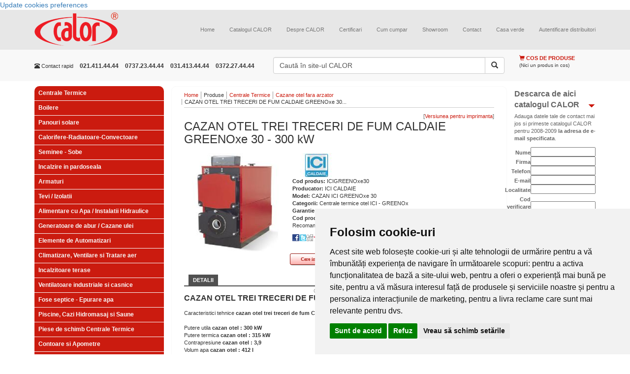

--- FILE ---
content_type: text/html; charset=UTF-8
request_url: https://www.calorserv.ro/produse/Centrale-Termice/Cazane-otel/cazan-otel-trei-treceri-de-fum-caldaie-greenoxe-30---300-kw-ICIGREENOxe30
body_size: 15201
content:
<!--Schimbat tipul documentului in HTML5-->
<!DOCTYPE html>
<html xmlns="http://www.w3.org/1999/xhtml" xml:lang="ro" lang="ro" >
<head>

<script>
window.dataLayer = window.dataLayer || [];
function gtag(){
	dataLayer.push(arguments);
}
gtag('consent', 'default', {
	'ad_storage': 'denied',
	'ad_user_data': 'denied',
	'ad_personalization': 'denied',
	'analytics_storage': 'denied'
});
</script>



<!-- Google tag (gtag.js) G-FTSGWB0ZFP GTM-5P4LDMJT  -->
<script async src="https://www.googletagmanager.com/gtag/js?id=GTM-5P4LDMJT"></script>
<script>
  window.dataLayer = window.dataLayer || [];
  function gtag(){dataLayer.push(arguments);}
  gtag('js', new Date());

  gtag('config', 'GTM-5P4LDMJT');
</script>
<!-- Google Tag Manager -->
<script>(function(w,d,s,l,i){w[l]=w[l]||[];w[l].push({'gtm.start':
new Date().getTime(),event:'gtm.js'});var f=d.getElementsByTagName(s)[0],
j=d.createElement(s),dl=l!='dataLayer'?'&l='+l:'';j.async=true;j.src=
'https://www.googletagmanager.com/gtm.js?id='+i+dl;f.parentNode.insertBefore(j,f);
})(window,document,'script','dataLayer','GTM-5P4LDMJT');</script>
<!-- End Google Tag Manager -->


<!-- Invoke your consent functions when a user interacts with your banner -->



    <meta charset="utf-8">
    <meta http-equiv="X-UA-Compatible" content="IE=edge">
    <meta name="viewport" content="width=device-width, initial-scale=1">

<!--Adaugat fisiere de stil si javascript, Boostrap si jQuery-->	

<title>CAZAN OTEL TREI TRECERI DE FUM CALDAIE GREENOxe 30 - 300 kW - CALOR</title>

<meta name="robots" content="index,follow" >
<meta name="description" content="Cazane otel trei treceri de fum CALDAIE GREENOxe sunt niste cazane cu trei treceri de fum. Cazan otel trei treceri de fum CALDAIE GREENOxe este un cazan cu rezultate excelente in ceea ce priveste randamentul si emisiile scazute de gaze nocive" >
<meta name="keywords" content="GREENOxe, cazan, cazan otel, trei treceri de fum, caldaie greenoxe, GREENOxe 30" >
<meta http-equiv="Content-Type" content="text/html; charset=UTF-8" >
<meta http-equiv="Content-Language" content="ro" >

<meta name="author" content="Net Style" />
<meta name="verify-v1" content="u5jQJ1s0j13BMgkASJwp5rDVf7+nuwZzy4RhM8lIxyQ=" />
<meta name="verify-v1" content="bZzWIKruEbGY+uqpCFHLXqdfI0W1YdsVPjnjixUVlE8=" />
<meta name="verify-v1" content="hLndAY+t/1g4HhPgAfko6D+QDNWTPP81QHaCo98Gtzw=" />
<meta name="google-site-verification" content="YIlzr_tv4CNDxE38Sk2UY7kmV17U9xZiRzFo3uIoTCU" />
<meta name="google-site-verification" content="DNFfkSqTxXnKs3zBDK_9kDtVEUjtZniFijrEqVhFv0c" />
<meta name="msvalidate.01" content="DC11778E3FEABD0C7AB9E5AEB5184295" />



<script type="text/plain" data-cookie-consent="strictly-necessary">
	var baseUrl = '';
</script>

<link href="https://www.calorserv.ro/produse/cazan-otel-trei-treceri-de-fum-caldaie-greenoxe-30-300-kw-ICIGREENOxe30" rel="canonical" >
<link href="/rss-ultimele-produse" rel="alternate" type="application/rss+xml" title="RSS: Calorserv.ro - Ultimele produse" >
<link href="/rss-faq" rel="alternate" type="application/rss+xml" title="RSS: Calorserv.ro - Intrebari si raspunsuri" >
<link href="/styles/lightbox.css" media="screen" rel="stylesheet" type="text/css" >
<link href="/styles/lightbox2.css" media="screen" rel="stylesheet" type="text/css" >
<link href="https://maxcdn.bootstrapcdn.com/bootstrap/3.3.5/css/bootstrap.min.css" media="screen" rel="stylesheet" type="text/css" >
<link href="/styles/screen.css" media="screen" rel="stylesheet" type="text/css" >
<link rel="shortcut icon" href="/favicon.ico" />
<!--[if lt IE 7.]>
	<link href="/styles/ie6fix.css" media="screen" rel="stylesheet" type="text/css" />
<![endif]-->



<script src="https://ajax.googleapis.com/ajax/libs/jquery/1.11.2/jquery.min.js"></script>
<script src="/scripts/swfobject/swfobject.js"></script>
<script src="/scripts/prototype/prototype.js"></script>
<script src="/scripts/scriptaculous/scriptaculous.js"></script>
<script src="/scripts/lightbox/lightbox.js"></script>
<script src="/scripts/lightbox2/lightbox2.js"></script>
<script src="/scripts/functions/functions2.js"></script>
<script src="https://maxcdn.bootstrapcdn.com/bootstrap/3.3.5/js/bootstrap.min.js"></script>
</head>
<body class="siteBody">

<!-- Cookie Consent by TermsFeed https://www.TermsFeed.com -->
<script type="text/javascript" src="https://www.termsfeed.com/public/cookie-consent/4.2.0/cookie-consent.js" charset="UTF-8"></script>
<script type="text/javascript" charset="UTF-8">
	document.addEventListener('DOMContentLoaded', function () {
	cookieconsent.run({"notice_banner_type":"simple",
		"consent_type":"express",
		"palette":"light",
		"language":"ro",
		"page_load_consent_levels":["strictly-necessary", "functionality"],
		"notice_banner_reject_button_hide":false,
		"preferences_center_close_button_hide":false,
		"page_refresh_confirmation_buttons":false,
		"callbacks": {
			"scripts_specific_loaded": (level) => {
				switch(level) {
					case 'targeting':
						gtag('consent', 'update', {
							'ad_storage': 'granted',
							'ad_user_data': 'granted',
							'ad_personalization': 'granted',
							'analytics_storage': 'granted'
						});
						break;
				}
			}
		},
		"callbacks_force": true
		});
	});
</script>

<noscript>Free cookie consent management tool by <a href="https://www.termsfeed.com/">TermsFeed</a></noscript>
<!-- End Cookie Consent by TermsFeed https://www.TermsFeed.com -->





<!-- Below is the link that users can use to open Preferences Center to change their preferences. Do not modify the ID parameter. Place it where appropriate, style it as needed. -->

<a href="#" id="open_preferences_center">Update cookies preferences</a>


<!-- Google Tag Manager (noscript) -->
<noscript><iframe src="https://www.googletagmanager.com/ns.html?id=GTM-5P4LDMJT"
height="0" width="0" style="display:none;visibility:hidden"></iframe></noscript>
<!-- End Google Tag Manager (noscript) -->

	<div class="mainContent">
        <!-- Start transformare meniului normal in meniu responsive http://getbootstrap.com/components/#navbar  -->
		<nav class="navbar navbar-default navbar-static-top">
        <div class="container">
          <div class="navbar-header">
            <button type="button" class="navbar-toggle collapsed" data-toggle="collapse" data-target="#navbar" aria-expanded="false" aria-controls="navbar">
              <span class="sr-only">Toggle navigation</span>
              <span class="icon-bar"></span>
              <span class="icon-bar"></span>
              <span class="icon-bar"></span>
            </button>
            <a class="navbar-brand" href="/" title="CALOR comercializeaza direct si in sistem de distributie echipamente pentru instalatii termice si sanitare: ventiloconvectoare, chillere, pompe, arzatoare, fose septice, aeroterme, centrale termice, aparate de aer conditionat" >
					<img class="mainLogo" src="/images/logo.png" alt="CALOR comercializeaza direct si in sistem de distributie echipamente pentru instalatii termice si sanitare: ventiloconvectoare, chillere, pompe, arzatoare, fose septice, aeroterme, centrale termice, aparate de aer conditionat" title="CALOR comercializeaza direct si in sistem de distributie echipamente pentru instalatii termice si sanitare: ventiloconvectoare, chillere, pompe, arzatoare, fose septice, aeroterme, centrale termice, aparate de aer conditionat" />
				</a>
          </div>
          <div id="navbar" class="navbar-collapse collapse">
            <div class="topMenu">
	<!-- Adaugate clasele nav* care permit meniului sa se adapteze dupa rezolutia ecranului -->
	<ul class="nav navbar-nav navbar-right topListMenu">
		
			<li class=" firstChild">
		<a  class="" href="/" title="Home">Home</a>
	</li>
	
			
			<li class="featured">
		<a  class="lbOn" href="/download-catalog" title="Catalogul CALOR">Catalogul CALOR</a>
	</li>
	
			
			<li class="">
		<a  class="" href="/despre-calor" title="Despre CALOR">Despre CALOR</a>
	</li>
	
			
			<li class="">
		<a  class="" href="/certificari" title="Certificari">Certificari</a>
	</li>
	
			
			<li class="">
		<a  class="" href="/cum-cumpar" title="Cum cumpar">Cum cumpar</a>
	</li>
	
			
			<li class="">
		<a  class="" href="/showroom" title="Showroom">Showroom</a>
	</li>
	
			
			<li class="featured">
		<a  class="" href="/contact1" title="Contact">Contact</a>
	</li>
	
			
			<li class="">
		<a  class="" href="/casa-verde-2010" title="Casa verde">Casa verde</a>
	</li>
	
			
			<li class="">
		<a  class="" href="https://www.calorserv.ro/di" title="Autentificare distribuitori">Autentificare distribuitori</a>
	</li>
	
	   </ul>
</div>

          </div><!--/.nav-collapse -->
        </div><!--/.container-fluid -->
      </nav><!-- end meniu -->
       <div class="topItems">
          <!-- Clasa .container pentru o structura de dimensiune fixa si responsive -->
          <div class="container topItems">
                    <div class="row">
                        <!-- Clase care determina dimensiunea si pozitia blocului de contact http://getbootstrap.com/css/#grid-options -->
                        <div class="col-lg-5 col-sm-12 col-xs-12 col-md-5">
                            <div class="quickContact">
        					<ul class="list-inline">
                              <li class="title hidden-xs hidden-sm"><span class="glyphicon glyphicon-phone-alt" aria-hidden="true"></span> Contact rapid</li>
                              <li class="phoneNumber"> 021.411.44.44</li>
                              <li class="phoneNumber">0737.23.44.44</li>
                              <li class="phoneNumber">031.413.44.44</li>
                              <li class="phoneNumber">0372.27.44.44</li>
                            </ul>
                            </div>
                        </div>
                        <!-- Clase care determina dimensiunea si pozitia blocului de cautare http://getbootstrap.com/css/#grid-options -->
                        <div class="col-lg-5 col-sm-12 col-xs-12 col-md-5">
                            <div class="searchForm">
        						<form class="" method="get" action="/cautare" onsubmit="if($('searchtop').value == 'Caută în site-ul CALOR'){ $('searchtop').focus(); return false;}">
        								                                    <div class="input-group">
        								<input class="textinput form-control" type="text" id="searchtop" name="q" value="Caută în site-ul CALOR" onfocus="if (this.value=='Caută în site-ul CALOR'){ this.value=''} else {this.select();}" onblur="if (this.value=='') this.value='Caută în site-ul CALOR';" />
                                      <span class="input-group-btn">
                                        <button type="submit" class="submit btn btn-default"><span class="glyphicon glyphicon-search" aria-hidden="true"></span></button>
                                      </span>
                                    </div>
        						</form>
        					</div>
                        
                        </div>
                        <!-- Clase care determina dimensiunea si pozitia cosului http://getbootstrap.com/css/#grid-options -->
                        <div class="col-lg-2 col-sm-12 col-xs-12 col-md-2">
                        	<div class="productCartPreview">

<p class="title">
	<!-- Inlocuit imaginea cu iconite Bootstrap http://getbootstrap.com/components/#glyphicons-glyphs -->
	<span class="glyphicon glyphicon-shopping-cart" aria-hidden="true"></span>
	Cos de produse
</p>
	<p class="status">(Nici un produs in cos)</p>
</div>                        </div>
                </div>
            </div>
           </div>

<!-- social media plugin--!>
<div id="fb-root"></div>
<script type="text/plain" data-cookie-consent="targeting">(function(d, s, id) {
  var js, fjs = d.getElementsByTagName(s)[0];
  if (d.getElementById(id)) return;
  js = d.createElement(s); js.id = id;
  js.src = "//connect.facebook.net/en_US/sdk.js#xfbml=1&version=v2.4";
  fjs.parentNode.insertBefore(js, fjs);
}(document, 'script', 'facebook-jssdk'));</script>
<!-- Clase care determina dimensiunea si pozitia blocului de informatii http://getbootstrap.com/css/#grid-options -->
<div class="container" id="mainContent">
	<!-- toggleable off-canvas navigation. Aceste clase permit meniului de produse sa fie afisat/ascuns. Pe homepage pagina meniul este afisat  -->
	<div class="row row-offcanvas row-offcanvas-left">
	   <!-- Clase care determina dimensiunea si pozitia blocului din stanga http://getbootstrap.com/css/#grid-options -->
       <div class="col-xs-12 col-sm-3 col-md-3" id="sidebar">
		<div class="leftPart">
			
			
			<div class="productcategoriesMenu">
<ul class="menu">
	<li class="menuItem  "><h3 class="h_1"><a href="/produse/Centrale-Termice" title="Centrale Termice">Centrale Termice</a></h3></li><li class="menuItem  "><h3 class="h_1"><a href="/produse/boilere" title="Boilere">Boilere</a></h3></li><li class="menuItem  "><h3 class="h_1"><a href="/produse/Panouri-solare" title="Panouri solare">Panouri solare</a></h3></li><li class="menuItem  "><h3 class="h_1"><a href="/produse/Corpuri-de-Incalzire" title="Calorifere-Radiatoare-Convectoare">Calorifere-Radiatoare-Convectoare</a></h3></li><li class="menuItem  "><h3 class="h_1"><a href="/produse/seminee-sobe" title="Seminee - Sobe">Seminee - Sobe</a></h3></li><li class="menuItem  "><h3 class="h_1"><a href="/produse/incalzire-in-pardoseala" title="Incalzire in pardoseala">Incalzire in pardoseala</a></h3></li><li class="menuItem  "><h3 class="h_1"><a href="/produse/Armaturi" title="Armaturi">Armaturi</a></h3></li><li class="menuItem  "><h3 class="h_1"><a href="/produse/Tevi-Izolatii" title="Tevi / Izolatii">Tevi / Izolatii</a></h3></li><li class="menuItem  "><h3 class="h_1"><a href="/produse/Alimentare-cu-apa-instalatii-hidraulice" title="Alimentare cu Apa / Instalatii Hidraulice">Alimentare cu Apa / Instalatii Hidraulice</a></h3></li><li class="menuItem  "><h3 class="h_1"><a href="/produse/Instalatii-Termice-Industriale" title="Generatoare de abur / Cazane ulei">Generatoare de abur / Cazane ulei</a></h3></li><li class="menuItem  "><h3 class="h_1"><a href="/produse/Elemente-de-Automatizari" title="Elemente de Automatizari">Elemente de Automatizari</a></h3></li><li class="menuItem  "><h3 class="h_1"><a href="/produse/Climatizare-ventilare-si-tratare-aer" title="Climatizare, Ventilare si Tratare aer">Climatizare, Ventilare si Tratare aer</a></h3></li><li class="menuItem  "><h3 class="h_1"><a href="/produse/incalzitoare-terase" title="Incalzitoare terase">Incalzitoare terase</a></h3></li><li class="menuItem  "><h3 class="h_1"><a href="/produse/ventilatoare-industriale" title="Ventilatoare industriale si casnice">Ventilatoare industriale si casnice</a></h3></li><li class="menuItem  "><h3 class="h_1"><a href="/produse/Vase-septice" title="Fose septice - Epurare apa">Fose septice - Epurare apa</a></h3></li><li class="menuItem  "><h3 class="h_1"><a href="/produse/piscine-cazi-hidromasaj-si-saune" title="Piscine, Cazi Hidromasaj si Saune">Piscine, Cazi Hidromasaj si Saune</a></h3></li><li class="menuItem  "><h3 class="h_1"><a href="/produse/Piese-de-schimb-Centrale-Termice" title="Piese de schimb Centrale Termice">Piese de schimb Centrale Termice</a></h3></li><li class="menuItem  "><h3 class="h_1"><a href="/produse/Contoare" title="Contoare si Apometre">Contoare si Apometre</a></h3></li><li class="menuItem  "><h3 class="h_1"><a href="/produse/casa-si-gradina" title="Casa si gradina">Casa si gradina</a></h3></li></ul>
</div>				
						
			<br />

<br />

<div class="offersMenuSpecial">

	<ul class="menu">
		<li class="menuItem openItem"><p><strong>Oferte speciale</strong></p>
			<ul class="subMenu">
								<li class="subMenuItem">
					<p>
						<a href="https://www.calorserv.ro/produse/Climatizare-ventilare-si-tratare-aer/Perdele-de-aer"  title="Perdele de aer cald - preturi">
							Perdele de aer cald - preturi						</a>
					</p>
					
				</li>
								<li class="subMenuItem">
					<p>
						<a href="https://www.calorserv.ro/produse/Centrale-Termice/centrale-termice-murale/centrale-termice-cu-tiraj-fortat"  title="Oferta centrale termice">
							Oferta centrale termice						</a>
					</p>
					
				</li>
								<li class="subMenuItem">
					<p>
						<a href="https://www.calorserv.ro/produse/Elemente-de-Automatizari/Detector-Gaze"  title="Detector gaz">
							Detector gaz						</a>
					</p>
					
				</li>
								<li class="subMenuItem">
					<p>
						<a href="https://www.calorserv.ro/produse/Corpuri-de-Incalzire/Radiatoare-din-Aluminiu"  title="Radiatoare aluminiu - oferte RPOMO">
							Radiatoare aluminiu - oferte RPOMO						</a>
					</p>
					
				</li>
								<li class="subMenuItem">
					<p>
						<a href="https://www.calorserv.ro/produse/Climatizare-ventilare-si-tratare-aer/Ventiloconvectoare"  title="Ventilo convectoare - Preturi promotionale">
							Ventilo convectoare - Preturi promotionale						</a>
					</p>
					
				</li>
								<li class="subMenuItem">
					<p>
						<a href="https://www.calorserv.ro/produse/Armaturi/Filtre-de-apa/filtre-magnetice-anticalcar"  title="Oferta filtre magnetice">
							Oferta filtre magnetice						</a>
					</p>
					
				</li>
								<li class="subMenuItem">
					<p>
						<a href="https://www.calorserv.ro/produse/incalzire-in-pardoseala"  title="Incalzire in pardoseala">
							Incalzire in pardoseala						</a>
					</p>
					
				</li>
								<li class="subMenuItem">
					<p>
						<a href="/oferte-speciale/Super-Promotie-Ariston"  title="Super Promotie Ariston">
							Super Promotie Ariston						</a>
					</p>
					
				</li>
							</ul>
			<div class="terminator"></div>
		</li>					
	</ul>
	<div class="terminator"></div>
	
</div>
<div class="terminator"></div><br />
<br />
			
			<div class="offersMenu">
	
	<ul class="menu">
		<li class="menuItem openItem"><p>Cele mai populare produse</p>
			<ul class="subMenu">
								<li class="subMenuItem">
					<h6>
						<a href="https://www.calorserv.ro/produse/Vase-septice/Fose-ecologice/Fose-septice-CROMA"  title="Fose septice ecologice">
							Fose septice ecologice						</a>
					</h6>
					
				</li>
								<li class="subMenuItem">
					<h6>
						<a href="https://www.calorserv.ro/produse/Centrale-Termice/Centrale-termice-pe-lemn/centrale-termice-pe-lemn-fonta-viadrus"  title="Centrale termice pe lemne">
							Centrale termice pe lemne						</a>
					</h6>
					
				</li>
								<li class="subMenuItem">
					<h6>
						<a href="https://www.calorserv.ro/produse/Centrale-Termice/Centrala-pe-lemne/Cazane-gazeificare"  title="Centrale pe lemne cu gazeificare">
							Centrale pe lemne cu gazeificare						</a>
					</h6>
					
				</li>
								<li class="subMenuItem">
					<h6>
						<a href="https://www.calorserv.ro/produse/boilere"  title="Boilere - Boilere lemne - Boilere gaz...">
							Boilere - Boilere lemne - Boilere gaz...						</a>
					</h6>
					
				</li>
								<li class="subMenuItem">
					<h6>
						<a href="https://www.calorserv.ro/produse/Climatizare--Ventilare-si-Tratare-aer/Chillere-CLINT/Chillere-CHA-K---AQUAPLUS"  title="Chiller apa">
							Chiller apa						</a>
					</h6>
					
				</li>
								<li class="subMenuItem">
					<h6>
						<a href="https://www.calorserv.ro/produse/Piscine-Cazi-Hidromasaj-si-Saune"  title="Piscine">
							Piscine						</a>
					</h6>
					
				</li>
								<li class="subMenuItem">
					<h6>
						<a href="https://www.calorserv.ro/produse/Panouri-solare"  title="Panouri solare">
							Panouri solare						</a>
					</h6>
					
				</li>
								<li class="subMenuItem">
					<h6>
						<a href="https://www.calorserv.ro/produse/Centrale-Termice/Cosuri-de-fum"  title="Cosuri de fum">
							Cosuri de fum						</a>
					</h6>
					
				</li>
							</ul>
		</li>					
	</ul>
</div>

<div class="terminator"></div>
		</div>		
	   </div>
	   <!-- Clase care determina dimensiunea si pozitia blocului din mijloc http://getbootstrap.com/css/#grid-options -->
	   <div class="col-xs-12 col-sm-9 col-md-7" id="middlePart">
		  <div class="middlePart">
		      <!-- Adaugare buton care afiseaza/ascunde meniul de produse. Acest buton este vizibil doar pe ecranele mici http://getbootstrap.com/css/#responsive-utilities -->
		      <p class="visible-xs">
                <button type="button" class="btn btn-danger btn-lg btn-block cat-prod" data-toggle="offcanvas">
                 <span class="glyphicon glyphicon-list-alt" aria-hidden="true"></span>
                Categorii produse</button>
              </p>
              <div class="terminator"></div>
			<div class="breadcrumbs">
	<ul>
						<li class="firstChild" >
				
									<a href="/">Home</a>
									</li>
							<li  >
				
					
			   			Produse	
										
								</li>
							<li  >
				
									<a href="/produse/Centrale-Termice">Centrale Termice</a>
									</li>
							<li  >
				
									<a href="/produse/Centrale-Termice/Cazane-otel">Cazane otel fara arzator</a>
									</li>
							<li  >
				
						
						<h1>CAZAN OTEL TREI TRECERI DE FUM CALDAIE GREENOxe 30...</h1>	
										
								</li>
				</ul>
	<div class="terminator"></div>
</div>

						<script type="text/javascript">
// pe mobil ascunde meniul de produse
var d = document.getElementById("sidebar");
d.className = d.className + " sidebar-offcanvas";
</script>

<div class="pageContent">


	<p class="more" style="float:right;">[<input type="button" onclick="window.open('?print','printwindow','location=0,status=0,scrollbars=1,width=700,height=700');" value="Versiunea pentru imprimanta" />]</p>	

<div class="terminator"></div>
	
<h1 class="title">CAZAN OTEL TREI TRECERI DE FUM CALDAIE GREENOxe 30 - 300 kW</h1>

<div class="row">
<div class="col-xs-12 col-md-4">
	<div class="productImage text-center">
		<a href="/images/products/imported/ICIGREENOxe30.jpg/ICIGREENOxe30.jpg" rel="lightbox"  title="CAZAN OTEL TREI TRECERI DE FUM CALDAIE GREENOxe 30 - 300 kW - ICIGREENOxe30" ><img src="/resizer/ffffff/w200h200/images/products/imported/ICIGREENOxe30.jpg/ICIGREENOxe30.jpg"  alt="CAZAN OTEL TREI TRECERI DE FUM CALDAIE GREENOxe 30 - 300 kW - ICIGREENOxe30"  title="CAZAN OTEL TREI TRECERI DE FUM CALDAIE GREENOxe 30 - 300 kW - ICIGREENOxe30"  /></a>
			
	</div>
<!-- attachedimage /images/products/imported/ICIGREENOxe30.jpg/ICIGREENOxe30.jpg -->
</div>

<div class="col-xs-12 col-md-8">		
<div class="productDetails">	 
	<img src="/resizer/ffffff/w100h50/images/brands/icicaldaie.jpg/icicaldaie.jpg" alt="ICI CALDAIE"  title="ICI CALDAIE" />
<br />


<strong>Cod produs: </strong>ICIGREENOxe30<br />
<strong>Producator: </strong>ICI CALDAIE<br />
</div>
	<strong>Model: </strong>CAZAN ICI GREENOxe 30<br />
		<strong>Categorii: </strong>Centrale termice otel ICI - GREENOx<br />
		<strong>Garantie: </strong>12 Luni<br />
		<strong>Cod producator: </strong>83090250<br />
	


	
	
	<p>Recomanda prin:</p>
	<a href="javascript:;" onclick="window.open('http://www.facebook.com/sharer.php?u='+document.location.href,'Window1','menubar=no,width=630,height=360,toolbar=no');" class="facebook"></a>
	<a href="javascript:;" onclick="window.open('http://twitthis.com/twit?url='+document.location.href,'Window1','menubar=no,width=630,height=360,toolbar=no');" class="twiter"></a>
	<a href="javascript:;" onclick="window.open('http://www.digg.com/submit?phase=2&url='+document.location.href,'Window1','menubar=no,width=630,height=360,toolbar=no');" class="digg"></a>
	<a href="ymsgr:sendim?+&m=www.calorserv.ro/produse/Centrale-Termice/Cazane-otel/cazan-otel-trei-treceri-de-fum-caldaie-greenoxe-30---300-kw-ICIGREENOxe30" class="yahoo"></a>
	<a href="mailto:?subject=www.calorserv.ro/produse/Centrale-Termice/Cazane-otel/cazan-otel-trei-treceri-de-fum-caldaie-greenoxe-30---300-kw-ICIGREENOxe30" class="mail"></a>
	
	<br /><br />

</div>	
	
	
	<form method="post" action="/cos-produse?return=/produse/Centrale-Termice/Cazane-otel/cazan-otel-trei-treceri-de-fum-caldaie-greenoxe-30---300-kw-ICIGREENOxe30">
	<input type="hidden" name="quantity[1867]" value="1"/>
		
	</form>
<a title="Cere informatii despre CAZAN OTEL TREI TRECERI DE FUM CALDAIE GREENOxe 30 - 300 kW - ICIGREENOxe30" href="/products/requestinfo?product=ICIGREENOxe30" href="/products/requestinfo?product=ICIGREENOxe30" class="redbutton2 redbutton2_110 lbOn" >Cere informatii</a>


</div>

							
		

<div class="terminator"></div><br />

<div id="tabs">
    
    

    <ul>
        <li style="margin-left: 1px" id="tabHeaderActive"><a href="#tab=1" onClick="toggleTab(1,6)"><span>Detalii</span></a></li>
        <li style="display:none;" id="tabHeader2"><a href="#tab=2"" onClick="toggleTab(2,6)" ><span>Categorii similare</span></a></li>
        <li style="display:none;" id="tabHeader3"><a href="#tab=3"" onClick="toggleTab(3,6)" ><span>Produse similare</span></a></li>
        <li style="display:none;" id="tabHeader4"><a href="#tab=4"" onclick="toggleTab(4,6)"><span>Produse complementare</span></a></li>
        <li style="display:none;" id="tabHeader5"><a href="#tab=5"" onclick="toggleTab(5,6)"><span>Accesorii</span></a></li>
	
        
        <li style="display:none;" id="tabHeader6"><a href="#tab=6"" onclick="toggleTab(6,6)"><span>Articole</span></a></li>
      
  
    </ul>
        <script type="text/javascript">
    
    
    </script>
     
    
    </div>
    <div id="tabscontent">
        <div id="tabContent1" class="tabContent" style="display:block;">
        <h1 class="greytitle">CAZAN OTEL TREI TRECERI DE FUM CALDAIE GREENOxe 30 - 300 kW</h1>
        
        <div class="terminator"></div>
                
            <h1><span style="font-size: medium;"><strong>CAZAN OTEL TREI TRECERI DE FUM CALDAIE GREENOxe 30 - 300 kW</strong></span></h1>
<p><br /> Caracteristici tehnice <strong>cazan otel trei treceri de fum </strong><strong>CALDAIE </strong><strong>GREENOxe 30 :<br /></strong> <br /> Putere utila <strong>cazan otel : 300 kW</strong><br /> Putere termica <strong>cazan otel : 315 kW</strong><br /> Contrapresiune<strong> cazan otel : 3,9</strong><br /> Volum apa <strong>cazan otel : 412 l</strong><br /> Greutate<strong> cazan otel : 735 kg</strong><br /> <br /> Dimensiuni <strong>cazan otel trei treceri de fum </strong><strong>CALDAIE </strong><strong>GREENOxe 30 :</strong><br /> <br /> Inaltime <strong>cazan otel : 1520 mm</strong><br /> Lungime <strong>cazan otel : 755 mm</strong><br /> Latime <strong>cazan otel : 1895 mm</strong></p>
<table style="width: 595px; text-align: right;" border="0">
<tbody>
<tr style="background-color: #ca1a21; height: 22px;">
<td style="text-align: left;">&nbsp;<span style="color: #ffffff;"><strong>CAZANE OTEL TREI TRECERI DE FUM CALDAIE GREENOxe CU PUTERI CUPRINSE INTRE 120 SI 700 kW :</strong></span></td>
</tr>
</tbody>
</table>
<table style="width: 595px;" border="0">
<tbody>
<tr>
<td><a title="Cazane otel ICI CALDAIE GREENOxe" rel="lightbox" href="/images/categories/thumbnails/cazan otel ici caldaie greenoxe cu puteri cuprinse intre 120 si 700 kw[1].jpg/cazan otel ici caldaie greenoxe cu puteri cuprinse intre 120 si 700 kw[1].jpg"><img style="float: left;" title="Cazane otel ICI CALDAIE GREENOxe" src="/images/categories/thumbnails/cazan otel ici caldaie greenoxe cu puteri cuprinse intre 120 si 700 kw[1].jpg/cazan otel ici caldaie greenoxe cu puteri cuprinse intre 120 si 700 kw[1].jpg" alt="Cazane otel ICI CALDAIE GREENOxe" width="164" height="180" /></a></td>
<td><a title="Randament cazane otel ICI CALDAIE GREENOxe" rel="lightbox" href="/images/categories/thumbnails/randament cazane otel ici caldaie greenoxe.jpg/randament cazane otel ici caldaie greenoxe.jpg">
<p><img style="float: left;" title="Randament cazane otel ICI CALDAIE GREENOxe" src="/images/categories/thumbnails/randament cazane otel ici caldaie greenoxe.jpg/randament cazane otel ici caldaie greenoxe.jpg" alt="Randament cazane otel ICI CALDAIE GREENOxe" width="133" height="50" /></p>
</a></td>
</tr>
</tbody>
</table>
<table style="width: 595px;" border="0">
<tbody>
<tr>
<td>&nbsp;<span style="font-size: small;"><strong>Cazane otel cu puteri cuprinse intre 120 si 700 kW</strong></span></td>
</tr>
</tbody>
</table>
<table style="height: 20px; width: 595px;" border="0">
<tbody>
<tr style="height: 22px; background-color: #ca1a21;">
<td>&nbsp;<span style="color: #ffffff;"><strong>DESCRIERE </strong></span><span style="color: #ffffff;"><strong>CAZANE OTEL </strong></span><span style="color: #ffffff;"><strong>TREI TRECERI DE FUM</strong></span><span style="color: #ffffff;"><strong> CALDAIE GREENOxe </strong></span><span style="color: #ffffff;"><strong>CU PUTERI CUPRINSE INTRE 120 SI 2600 kW </strong></span><span style="color: #ffffff;"><strong>:</strong></span></td>
</tr>
</tbody>
</table>
<table style="width: 595px;" border="0">
<tbody>
<tr>
<td>
<p>&nbsp;<strong>Cazane otel trei treceri de fum CALDAIE GREENOxe</strong> sunt niste <strong>cazane</strong> cu trei treceri de fum. <strong>Cazan otel trei treceri de fum CALDAIE GREENOxe</strong> este un <strong>cazan</strong> cu rezultate excelente in ceea ce priveste randamentul si emisiile scazute de gaze nocive, putandu-se monta arzatoare traditionale (flacara galbena) sau arzatoare cu NOx scazute (flacara albastra). Aceste <strong>cazane otel trei treceri de fum CALDAIE GREENOxe </strong>au :</p>
<ul>
<li>performante foarte bune in ceea ce priveste emisiile scazute de <strong>NOx</strong> ;</li>
<li>randament mare fiind clasificate cu ordinul <strong>3 stele</strong> conform normativei<strong> 92 / 94 / CEE</strong> ;</li>
<li>volum mare de apa ;</li>
<li>o constructie proiectata si analizata impotriva depunerilor de calcar si formarii condensului ;</li>
<li>usa dubla reversibila ;</li>
<li>manta vopsita si integral izolata cu panouri din vata minerala de mare densitate.</li>
</ul>
&nbsp;<strong>Cazane otel trei treceri de fum CALDAIE GREENOxe</strong> modelele incepand de la <strong>GREENOxe 80 (800 kW)</strong> si terminand cu <strong>GREENOxe 260 (2600 kW)</strong> au izolatia exterioara realizata din foaie de aluminiu flexibila si gofrata.<br /></td>
</tr>
<tr style="height: 22px; background-color: #ca1a21;">
<td>&nbsp;<span style="color: #ffffff;"><strong>CARACTERISTICI TEHNICE CAZANE OTEL </strong></span><span style="color: #ffffff;"><strong>TREI TRECERI DE FUM</strong></span><span style="color: #ffffff;"><strong> CALDAIE GREENOxe CU PUTERI CUPRINSE INTRE 120 SI 700 kW :</strong></span></td>
</tr>
</tbody>
</table>
<table style="height: 52px; width: 590px;" border="1" cellspacing="0" cellpadding="0">
<tbody>
<tr style="background-color: #fcaea5; text-align: center;">
<td width="60" valign="top">
<h3><strong>Model</strong></h3>
</td>
<td width="64" valign="top">
<h3><strong>Putere utila</strong></h3>
</td>
<td width="64" valign="top">
<h3><strong>Putere termica</strong></h3>
</td>
<td colspan="2" width="88" valign="top">
<h3><strong>Randament</strong></h3>
</td>
<td width="66" valign="top">
<h3><strong>Contra-presiune</strong></h3>
</td>
<td width="60" valign="top">
<h3><strong>Lung. tub. flacara</strong></h3>
</td>
<td width="60" valign="top">
<h3><strong>Diam. tub. flacara</strong></h3>
</td>
<td width="84" valign="top">
<h3><strong>Contra-</strong></h3>
<h3><strong>presiune apa</strong></h3>
</td>
<td width="52" valign="top">
<h3><strong>Volum apa</strong></h3>
</td>
<td width="94" valign="top">
<h3><strong>Dimensiuni</strong></h3>
</td>
<td width="56" valign="top">
<h3><strong>Greutate</strong></h3>
</td>
<td width="39" valign="top">
<h3><strong>&Oslash; C</strong></h3>
</td>
</tr>
<tr style="text-align: center;">
<td width="60" valign="top">
<h3><br /></h3>
</td>
<td width="64" valign="top">
<h3><strong>kW</strong></h3>
</td>
<td width="64" valign="top">
<h3><strong>kW</strong></h3>
</td>
<td width="45" valign="top">
<h3><strong>100%</strong></h3>
</td>
<td width="44" valign="top">
<h3><strong>30%</strong></h3>
</td>
<td width="66" valign="top">
<h3><strong>mbar</strong></h3>
</td>
<td width="60" valign="top">
<h3><strong>mm</strong></h3>
</td>
<td width="60" valign="top">
<h3><strong>mm</strong></h3>
</td>
<td width="84" valign="top">
<h3><strong>(&Delta;T=12&ordm;C) mbar</strong></h3>
</td>
<td width="52" valign="top">
<h3><strong>l</strong></h3>
</td>
<td width="94" valign="top">
<h3><strong>(HxLxP</strong></h3>
<h3><strong>in mm)</strong></h3>
</td>
<td width="56" valign="top">
<h3><strong>kg</strong></h3>
</td>
<td width="39" valign="top">
<h3><strong>mm</strong></h3>
</td>
</tr>
<tr style="background-color: #fde8ea; text-align: center;">
<td width="60" valign="top">
<h3><strong>GREENOxe 30<br /></strong></h3>
</td>
<td width="64" valign="top">
<h3>300</h3>
</td>
<td width="64" valign="top">
<h3>315</h3>
</td>
<td width="45" valign="top">
<h3>95,24</h3>
</td>
<td width="44" valign="top">
<h3>95,73</h3>
</td>
<td width="66" valign="top">
<h3>3,9</h3>
</td>
<td width="60" valign="top">
<h3>200-250</h3>
</td>
<td width="60" valign="top">
<h3>170</h3>
</td>
<td width="84" valign="top">
<h3>18</h3>
</td>
<td width="52" valign="top">
<h3>412</h3>
</td>
<td width="94" valign="top">
<h3>1520x755x1895</h3>
</td>
<td width="56" valign="top">
<h3>735</h3>
</td>
<td width="39" valign="top">
<h3>250</h3>
</td>
</tr>
</tbody>
</table>
<table style="width: 595px;" border="0">
<tbody>
<tr>
<td>&nbsp;Presiune de lucru <strong>cazan otel trei treceri de fum CALDAIE GREENOxe </strong>:<strong> 5 bar</strong></td>
<td>Combustibil <strong>cazan otel trei treceri de fum CALDAIE GREENOxe</strong> : gaz natural, GPL, motorina</td>
<td>Temperatura minima de retur a apei : <strong>55 grd C</strong></td>
</tr>
</tbody>
</table>
<table style="height: 20px; width: 595px;" border="0">
<tbody>
<tr style="background-color: #ca1a21; height: 22px;">
<td colspan="2">&nbsp;<span style="color: #ffffff;"><strong>DOTARI DE SERIE CAZANE OTEL </strong></span><span style="color: #ffffff;"><strong>TREI TRECERI DE FUM</strong></span><span style="color: #ffffff;"><strong> CALDAIE GREENOxe</strong></span><span style="color: #ffffff;"><strong> CU PUTERI CUPRINSE INTRE 120 SI 700 kW</strong></span><span style="color: #ffffff;"><strong> :</strong></span></td>
</tr>
</tbody>
</table>
<table style="width: 595px; height: 111px;" border="0">
<tbody>
<tr>
<td>
<ul>
<li>Manta (jacheta) integral izolata;</li>
<li>Turbulatori;</li>
<li>Ustensila pentru curatenie;</li>
<li>Panou de comanda compus din : <strong>1</strong> indicator luminos prezenta tensiune, <strong>2</strong> termostate reglare cazan, <strong>1</strong> termostat de siguranta pentru rearmare manuala, <strong>1</strong> termostat pentru pompa circuit instalatie, <strong>1</strong> intrerupator arzator,<strong> 1</strong> intrerupator pompa circuit instalatie, <strong>1</strong> termometru cazan.</li>
</ul>
</td>
<td><a title="Schema cazan otel ICI CALDAIE GREENOxe" rel="lightbox" href="/images/categories/thumbnails/schema cazan otel ici caldaie greenoxe cu puteri de la 120 la 700 kw[1].jpg/schema cazan otel ici caldaie greenoxe cu puteri de la 120 la 700 kw[1].jpg"><img title="Schema cazan otel ICI CALDAIE GREENOxe" src="/images/categories/thumbnails/schema cazan otel ici caldaie greenoxe cu puteri de la 120 la 700 kw[1].jpg/schema cazan otel ici caldaie greenoxe cu puteri de la 120 la 700 kw[1].jpg" alt="Schema cazan otel ICI CALDAIE GREENOxe" width="241" height="131" /></a></td>
</tr>
</tbody>
</table>
<table style="height: 20px; width: 595px;" border="0">
<tbody>
<tr style="background-color: #ca1a21; height: 22px;">
<td>&nbsp;<span style="color: #ffffff;"><strong>DOTARI OPTIONALE PENTRU CAZANE OTEL </strong></span><span style="color: #ffffff;"><strong>TREI TRECERI DE FUM</strong></span><span style="color: #ffffff;"><strong> CALDAIE GREENOxe</strong></span><span style="color: #ffffff;"><strong> CU PUTERI CUPRINSE INTRE 120 SI 700 kW </strong></span><span style="color: #ffffff;"><strong>:</strong></span></td>
</tr>
</tbody>
</table>
<table style="width: 595px;" border="0">
<tbody>
<tr>
<td>
<h1>&nbsp;<strong>Panou de comanda</strong> cu centralina climatica <strong>RVA 43</strong> pentru <strong>arzatoare</strong> cu o treapta sau cu doua trepte.</h1>
<h1>&nbsp;<strong>Panou de comanda</strong> cu centralina climatica <strong>RVA 63</strong> pentru <strong>arzatoare</strong> modulante.</h1>
<h1>&nbsp;<strong>Sonda boiler</strong> pentru centralina climatica <strong>RVA</strong>.</h1>
<h1>&nbsp;Kit semnale la distanta.</h1>
</td>
</tr>
</tbody>
</table>
<p>&nbsp;</p>            
            	<a name="listadetalii" style="visibility:hidden;">&nbsp;</a>
	<div class="thumbnails"><br />

	<h3>CAZAN OTEL TREI TRECERI DE FUM CALDAIE GREENOxe 30 - 300 kW - detalii</h3>
			<div class="thumbnailItem">
			<a title="Cazan otel trei drumuri de fum CALDAIE GREENOxe cu puteri cuprinse intre 120 si 700 kW" href="/resizer/normal/w800h800/images/products/thumbnails/cazan otel trei drumuri de fum caldaie greenoxe cu puteri cuprinse intre 120 si 700 kw[3].jpg/cazan otel trei drumuri de fum caldaie greenoxe cu puteri cuprinse intre 120 si 700 kw[3].jpg" rel="lightbox[1]">
				<img src="/resizer/auto/w100h100/images/products/thumbnails/cazan otel trei drumuri de fum caldaie greenoxe cu puteri cuprinse intre 120 si 700 kw[3].jpg/cazan otel trei drumuri de fum caldaie greenoxe cu puteri cuprinse intre 120 si 700 kw[3].jpg"  alt="Cazan otel trei drumuri de fum CALDAIE GREENOxe cu puteri cuprinse intre 120 si 700 kW" title="Cazan otel trei drumuri de fum CALDAIE GREENOxe cu puteri cuprinse intre 120 si 700 kW" />
			</a>
<!-- attachedimage /images/products/thumbnails/cazan otel trei drumuri de fum caldaie greenoxe cu puteri cuprinse intre 120 si 700 kw[3].jpg/cazan otel trei drumuri de fum caldaie greenoxe cu puteri cuprinse intre 120 si 700 kw[3].jpg -->
		</div>
			<div class="thumbnailItem">
			<a title="Schema cazan otel trei drumuri de fum CALDAIE GREENOxe cu puteri de la 120 la 700 kW" href="/resizer/normal/w800h800/images/products/thumbnails/schema cazan otel trei drumuri de fum caldaie greenoxe cu puteri de la 120 la 700 kw[3].jpg/schema cazan otel trei drumuri de fum caldaie greenoxe cu puteri de la 120 la 700 kw[3].jpg" rel="lightbox[1]">
				<img src="/resizer/auto/w100h100/images/products/thumbnails/schema cazan otel trei drumuri de fum caldaie greenoxe cu puteri de la 120 la 700 kw[3].jpg/schema cazan otel trei drumuri de fum caldaie greenoxe cu puteri de la 120 la 700 kw[3].jpg"  alt="Schema cazan otel trei drumuri de fum CALDAIE GREENOxe cu puteri de la 120 la 700 kW" title="Schema cazan otel trei drumuri de fum CALDAIE GREENOxe cu puteri de la 120 la 700 kW" />
			</a>
<!-- attachedimage /images/products/thumbnails/schema cazan otel trei drumuri de fum caldaie greenoxe cu puteri de la 120 la 700 kw[3].jpg/schema cazan otel trei drumuri de fum caldaie greenoxe cu puteri de la 120 la 700 kw[3].jpg -->
		</div>
		<div class="terminator"></div>
	</div>
	

		        </div>

        <div id="tabContent2" class="tabContent" style="display:none;">
			 <h1 class="greytitle">CAZAN OTEL TREI TRECERI DE FUM CALDAIE GREENOxe 30 - 300 kW</h1>
        		<div class="terminator"></div>
	        	
			
			
        </div>

        <div id="tabContent3" class="tabContent" style="display:none;">
        	 <h1 class="greytitle">CAZAN OTEL TREI TRECERI DE FUM CALDAIE GREENOxe 30 - 300 kW</h1>
       		 <div class="terminator"></div>
                    </div>

        <div id="tabContent4" class="tabContent" style="display:none;">
        	 <h1 class="greytitle">CAZAN OTEL TREI TRECERI DE FUM CALDAIE GREENOxe 30 - 300 kW</h1>
       		 <div class="terminator"></div>
        	         
        </div>
        
        <div id="tabContent5" class="tabContent" style="display:none;">
        	<h1 class="greytitle">CAZAN OTEL TREI TRECERI DE FUM CALDAIE GREENOxe 30 - 300 kW</h1>
        	<div class="terminator"></div>
      		        </div>
      
        <div id="tabContent6" class="tabContent" style="display:none;">
			 <h1 class="greytitle">CAZAN OTEL TREI TRECERI DE FUM CALDAIE GREENOxe 30 - 300 kW</h1>
        
    	<ul class="listaAlteArticole"></ul></div>
	        
	                
     
    </div><!--End of tabscontent-->




<div class="terminator"></div>

<br />
<br />



						
</div>

<div class="comments">
	<p class="commentp">&nbsp;Comentarii despre CAZAN OTEL TREI TRECERI DE FUM CALDAIE GREENOxe 30 - 300 kW</p>
	<br />
		




	<div class="form_review">
	<p style="color:#5B5B5B; font-size:11px; font-weight:bold; cursor:pointer;"; onclick="$('formComent').style.display='block';">&nbsp;Adaugati aici un nou comentariu</p>
	<br />
	<div id="formComent" style='display:block'>
	<form enctype="application/x-www-form-urlencoded" action="" method="post"><table>
<tr><td id="review-user-label"><label for="review-user" class="required">Nume</label></td>
<td class="text">
<input type="text" name="user" id="review-user" value="" /></td></tr>
<tr><td id="review-email-label"><label for="review-email" class="required">E-mail</label></td>
<td class="text">
<input type="text" name="email" id="review-email" value="" /></td></tr>
<tr><td id="review-comment-label"><label for="review-comment" class="required">Review</label></td>
<td class="text">
<textarea name="comment" id="review-comment" rows="6" cols="70"></textarea></td></tr>
<td id="captcha-input-label"><label for="captcha-input" class="required">Cod verificare</label></td>
<td class="text">
<img width="200" height="55" alt="" src="/images/captcha/d9160161cd81db9fcfae7f3166b0d0c0.png" />
<input type="hidden" name="captcha[id]" value="d9160161cd81db9fcfae7f3166b0d0c0" id="captcha-id" />
<input type="text" name="captcha[input]" id="captcha-input" value="" /></td>
<tr><td id="review-submit-label"><label for="review-submit" class="hideLabel optional">Trimite</label></td>
<td class="submit">
<input type="submit" name="submit" id="review-submit" value="Trimite" class="submit" /></td></tr>
<tr><td id="send_review_hash-label">&#160;</td>
<td class="text">
<input type="hidden" name="send_review_hash" value="592419efe9cd0552de5fffff9594f39d" id="send_review_hash" /></td></tr></table></form>	
</div>	


</div>




	
	</div>



<div class="disclaimer">
	Echipa Calorserv incearca sa mentina acuratetea informatiilor referitoare la CAZAN OTEL TREI TRECERI DE FUM CALDAIE GREENOxe 30 - 300 kW, dar rareori se poate intampla ca acestea sa contina mici inadvertente, cum ar fi: accesorii neincluse in pret, specificatii tehnice diferite, informatii neactualizate despre pret si stoc. Ne puteti contacta oricand pentru a clarifica eventuale nelamuriri in legatura cu orice produs sau serviciu Calorserv. Nu uita sa mentionezi in corespondenta ta numele exact al produsului - in cazul de fata: CAZAN OTEL TREI TRECERI DE FUM CALDAIE GREENOxe 30 - 300 kW.
</div>





    
    
    <script type="text/javascript">
		var str = document.location.hash;
		var tabFromLink = str.substr(2,1);
		toggleTab(tabFromLink,6);
	</script>			
		      </div>
		  </div>
		  <!-- Clase care determina dimensiunea si pozitia blocului din dreapta http://getbootstrap.com/css/#grid-options -->
		<div class="col-xs-12 col-sm-12 col-md-2">
		  <div class="rightPart">
			
						
								
				
<div class="gadget gadgetOpen">
	<a name="catalog"></a>
	<p class="title" onclick="toggleDetails(this.parentNode);">
		Descarca de aici catalogul CALOR
	</p>
	
	<div class="details">
		<p>Adauga datele tale de contact mai jos si primeste catalogul CALOR pentru 2008-2009 <strong>la adresa de e-mail specificata</strong>.</p>
		
			<div id="formRequestLead" style='display:block'>	
		<form enctype="application/x-www-form-urlencoded" action="#catalog" method="post"><table>
<tr><td id="catelogrequest-name-label"><label for="catelogrequest-name" class="optional">Nume</label></td>
<td class="text">
<input type="text" name="name" id="catelogrequest-name" value=""></td></tr>
<tr><td id="catelogrequest-company-label"><label for="catelogrequest-company" class="optional">Firma</label></td>
<td class="text">
<input type="text" name="company" id="catelogrequest-company" value=""></td></tr>
<tr><td id="catelogrequest-phone-label"><label for="catelogrequest-phone" class="optional">Telefon</label></td>
<td class="text">
<input type="text" name="phone" id="catelogrequest-phone" value=""></td></tr>
<tr><td id="catelogrequest-email-label"><label for="catelogrequest-email" class="required">E-mail</label></td>
<td class="text">
<input type="text" name="email" id="catelogrequest-email" value=""></td></tr>
<tr><td id="catelogrequest-city-label"><label for="catelogrequest-city" class="optional">Localitate</label></td>
<td class="text">
<input type="text" name="city" id="catelogrequest-city" value=""></td></tr>
<td id="captcha-input-label"><label for="captcha-input" class="required">Cod verificare</label></td>
<td class="text">
<img width="200" height="55" alt="" src="/images/captcha/b7bb77188673c0cd2af50e530fcb9998.png">
<input type="hidden" name="captcha[id]" value="b7bb77188673c0cd2af50e530fcb9998" id="captcha-id">
<input type="text" name="captcha[input]" id="captcha-input" value=""></td>
<tr><td id="catelogrequest-submit-label"><label for="catelogrequest-submit" class="hideLabel optional">Trimite</label></td>
<td class="submit">
<input type="submit" name="submit" id="catelogrequest-submit" value="Trimite" class="submit"></td></tr>
<tr><td id="send_catalogrequest_hash-label">&#160;</td>
<td class="text">
<input type="hidden" name="send_catalogrequest_hash" value="284d334770906a47dd9090a627948c1e" id="send_catalogrequest_hash"></td></tr></table></form>	</div>	
				
		<div class="terminator"></div>
	</div>
<!-- Aici incerc sa fac formularul responsive-->

<!-- Aici incepe social plugin pentru Facebook-->
	<p class="title">
	Social plugin
	</p>
	<div class="fb-page"
	data-href="https://www.facebook.com/pages/cALOR-srl/101418109897395" data-small-header="false" data-adapt-container-width="true" data-hide-cover="true" data-show-facepile="false" data-show-posts="false"
	>
	<div class="fb-xfbml-parse-ignore"><blockquote cite="https://www.facebook.com/calorsrl"><a href="https://www.facebook.com/calorsrl">Calor SRL</a></blockquote></div>
         </div></div>
			
			
				
<div class="gadget gadgetOpen">
<a name="newsletter"></a>
	<p class="title" onclick="toggleDetails(this.parentNode);">
		Aboneaza-te la newsletter
	</p>
	
	<div class="details">
		<p>Adauga datele tale de contact mai jos si primeste noutati CALOR prin email</p>
			<div id="newsletterFormular" style='display:block'>
	<!-- Adaugat clasa responsive pt formular -->
	<div class="form-group">
		<form enctype="application/x-www-form-urlencoded" action="#newsletter" method="post"><table>
<tr><td id="newsletter-email-label"><label for="newsletter-email" class="required">E-mail</label></td>
<td class="text">
<input type="text" name="email" id="newsletter-email" value=""></td></tr>
<td id="captcha-input-label"><label for="captcha-input" class="required">Cod verificare</label></td>
<td class="text">
<img width="200" height="55" alt="" src="/images/captcha/a85fbc31557a84a2b054d4a091b2ee1a.png">
<input type="hidden" name="captcha[id]" value="a85fbc31557a84a2b054d4a091b2ee1a" id="captcha-id">
<input type="text" name="captcha[input]" id="captcha-input" value=""></td>
<tr><td id="newsletter-submit-label"><label for="newsletter-submit" class="hideLabel optional">Trimite</label></td>
<td class="submit">
<input type="submit" name="submit" id="newsletter-submit" value="Trimite" class="submit"></td></tr>
<tr><td id="send_newsletter_hash-label">&#160;</td>
<td class="text">
<input type="hidden" name="send_newsletter_hash" value="4ab4c541c33c5d604df600735328c628" id="send_newsletter_hash"></td></tr></table></form>	</div>	
	</div>
		<div class="terminator"></div>
	</div>
</div>                                              
				
				
				<div class="gadget gadgetOpen">
	
	<p class="title" onclick="toggleDetails(this.parentNode);">
		Ofertele speciale <br />
CALOR
	</p>
	<div class="details">
		
	
	
	<div class="featuredoffersitem">
	
					<a href="https://www.calorserv.ro/produse/Centrale-Termice/Arzatoare-pe-GAZ"  title="Oferta ARZATOARE GAZ">
				<img class="thumbnail" src="/resizer/normal/w70h70/images/productoffers/generic/arzatoare-gaz.jpg/arzatoare-gaz.jpg"  alt="Oferta ARZATOARE GAZ" title="Oferta ARZATOARE GAZ" />
			</a>
			
		<p>
			<a href="https://www.calorserv.ro/produse/Centrale-Termice/Arzatoare-pe-GAZ"  title="Oferta ARZATOARE GAZ">
				Oferta ARZATOARE GAZ			</a>
		</p>
		
		
				<p class="more">(<input type="button" onclick="document.location.href='https://www.calorserv.ro/produse/Centrale-Termice/Arzatoare-pe-GAZ';" value="detalii" />)</p>		<div class="terminator"></div>
	</div>
		
	
	
	<div class="featuredoffersitem">
	
					<a href="https://www.calorserv.ro/produse/Corpuri-de-Incalzire/Convector-gaz/HOSSEVEN#filtrare"  title="Oferta CONVECTOARE pe GAZ">
				<img class="thumbnail" src="/resizer/normal/w70h70/images/productoffers/generic/convector_gaz_hosseven.jpg/convector_gaz_hosseven.jpg"  alt="Oferta CONVECTOARE pe GAZ" title="Oferta CONVECTOARE pe GAZ" />
			</a>
			
		<p>
			<a href="https://www.calorserv.ro/produse/Corpuri-de-Incalzire/Convector-gaz/HOSSEVEN#filtrare"  title="Oferta CONVECTOARE pe GAZ">
				Oferta CONVECTOARE pe GAZ			</a>
		</p>
		
		
				<p class="more">(<input type="button" onclick="document.location.href='https://www.calorserv.ro/produse/Corpuri-de-Incalzire/Convector-gaz/HOSSEVEN#filtrare';" value="detalii" />)</p>		<div class="terminator"></div>
	</div>
		
	
	
	<div class="featuredoffersitem">
	
					<a href="https://www.calorserv.ro/produse/incalzitoare-terase"  title="Oferta Incalzitoare Terase">
				<img class="thumbnail" src="/resizer/normal/w70h70/images/productoffers/generic/incalzitor-terasa-piramida.jpg/incalzitor-terasa-piramida.jpg"  alt="Oferta Incalzitoare Terase" title="Oferta Incalzitoare Terase" />
			</a>
			
		<p>
			<a href="https://www.calorserv.ro/produse/incalzitoare-terase"  title="Oferta Incalzitoare Terase">
				Oferta Incalzitoare Terase			</a>
		</p>
		
		
				<p class="more">(<input type="button" onclick="document.location.href='https://www.calorserv.ro/produse/incalzitoare-terase';" value="detalii" />)</p>		<div class="terminator"></div>
	</div>
		
	
	
	<div class="featuredoffersitem">
	
					<a href="https://www.calorserv.ro/produse/Centrale-Termice/pompe-circulatie-turatie-variabila-imppumps"  title="Oferta Pompe circulatie cu turatie variabila">
				<img class="thumbnail" src="/resizer/normal/w70h70/images/productoffers/generic/pompe-nmt-lan.jpg/pompe-nmt-lan.jpg"  alt="Oferta Pompe circulatie cu turatie variabila" title="Oferta Pompe circulatie cu turatie variabila" />
			</a>
			
		<p>
			<a href="https://www.calorserv.ro/produse/Centrale-Termice/pompe-circulatie-turatie-variabila-imppumps"  title="Oferta Pompe circulatie cu turatie variabila">
				Oferta Pompe circulatie cu turatie variabila			</a>
		</p>
		
		
				<p class="more">(<input type="button" onclick="document.location.href='https://www.calorserv.ro/produse/Centrale-Termice/pompe-circulatie-turatie-variabila-imppumps';" value="detalii" />)</p>		<div class="terminator"></div>
	</div>
		
	
	
	<div class="featuredoffersitem">
	
					<a href="https://www.calorserv.ro/produse/Panouri-solare/panouri-solare/WARMMAN/tip-panou-solar___panouri-solare-cu-tuburi-vidate#filtrare"  title="Panouri solare cu tuburi vidate - PRETURI">
				<img class="thumbnail" src="/resizer/normal/w70h70/images/productoffers/generic/warmman_panouri_solare_cu_tuburi_vidate_jdl_-_kit_montaj_inclus.jpg/warmman_panouri_solare_cu_tuburi_vidate_jdl_-_kit_montaj_inclus.jpg"  alt="Panouri solare cu tuburi vidate - PRETURI" title="Panouri solare cu tuburi vidate - PRETURI" />
			</a>
			
		<p>
			<a href="https://www.calorserv.ro/produse/Panouri-solare/panouri-solare/WARMMAN/tip-panou-solar___panouri-solare-cu-tuburi-vidate#filtrare"  title="Panouri solare cu tuburi vidate - PRETURI">
				Panouri solare cu tuburi vidate - PRETURI			</a>
		</p>
		
		
				<p class="more">(<input type="button" onclick="document.location.href='https://www.calorserv.ro/produse/Panouri-solare/panouri-solare/WARMMAN/tip-panou-solar___panouri-solare-cu-tuburi-vidate#filtrare';" value="detalii" />)</p>		<div class="terminator"></div>
	</div>
		
	
	
	<div class="featuredoffersitem">
	
					<a href="https://www.calorserv.ro/produse/boilere/Boilere-electrice"  title="Boilere electrice - Preturi PROMO">
				<img class="thumbnail" src="/resizer/normal/w70h70/images/productoffers/generic/boilere electrice.jpg/boilere electrice.jpg"  alt="Boilere electrice - Preturi PROMO" title="Boilere electrice - Preturi PROMO" />
			</a>
			
		<p>
			<a href="https://www.calorserv.ro/produse/boilere/Boilere-electrice"  title="Boilere electrice - Preturi PROMO">
				Boilere electrice - Preturi PROMO			</a>
		</p>
		
		
				<p class="more">(<input type="button" onclick="document.location.href='https://www.calorserv.ro/produse/boilere/Boilere-electrice';" value="detalii" />)</p>		<div class="terminator"></div>
	</div>
		
	
	
	<div class="featuredoffersitem">
	
					<a href="https://www.calorserv.ro/produse/Piese-de-schimb-Centrale-Termice/Electrovalve-gaz-normal-inchise"  title="Oferta electrovalve de gaz">
				<img class="thumbnail" src="/resizer/normal/w70h70/images/productoffers/generic/electrovalve.jpg/electrovalve.jpg"  alt="Oferta electrovalve de gaz" title="Oferta electrovalve de gaz" />
			</a>
			
		<p>
			<a href="https://www.calorserv.ro/produse/Piese-de-schimb-Centrale-Termice/Electrovalve-gaz-normal-inchise"  title="Oferta electrovalve de gaz">
				Oferta electrovalve de gaz			</a>
		</p>
		
		
				<p class="more">(<input type="button" onclick="document.location.href='https://www.calorserv.ro/produse/Piese-de-schimb-Centrale-Termice/Electrovalve-gaz-normal-inchise';" value="detalii" />)</p>		<div class="terminator"></div>
	</div>
		
	
	
	<div class="featuredoffersitem">
	
					<a href="https://www.calorserv.ro/produse/Centrale-Termice/Arzatoare-pe-GAZ/regulator-gaz"  title="Regulator gaz - Preturi">
				<img class="thumbnail" src="/resizer/normal/w70h70/images/productoffers/generic/regulatoare de gaz.jpg/regulatoare de gaz.jpg"  alt="Regulator gaz - Preturi" title="Regulator gaz - Preturi" />
			</a>
			
		<p>
			<a href="https://www.calorserv.ro/produse/Centrale-Termice/Arzatoare-pe-GAZ/regulator-gaz"  title="Regulator gaz - Preturi">
				Regulator gaz - Preturi			</a>
		</p>
		
		
				<p class="more">(<input type="button" onclick="document.location.href='https://www.calorserv.ro/produse/Centrale-Termice/Arzatoare-pe-GAZ/regulator-gaz';" value="detalii" />)</p>		<div class="terminator"></div>
	</div>
		</div>
</div>
				
			
				
<div class="gadget gadgetOpen">
	<p class="title" onclick="toggleDetails(this.parentNode);">
		Gaseste solutiile CALOR
	</p>
	
	<div class="details">
				
		
		<form action="/cautare" method="get"><table>
<tr><td id="searchform-q-label"><label for="searchform-q" class="required">Cuvant</label></td>
<td class="text">
<input type="text" name="q" id="searchform-q" value=""></td></tr>
<tr><td id="submit-label"><label for="submit" class="hideLabel optional">Cauta</label></td>
<td class="submit">
<input type="submit" name="submit" id="submit" value="Cauta"></td></tr></table></form>		<div class="terminator"></div>
	</div>
</div>				
				
				
		  </div>	
		</div>
		
<div class="terminator"></div>


<div class="terminator"></div>
<br />


<div class="articleslead" id="articleslead">
<div class="row">
 <!-- Clase care determina dimensiunea si pozitia blocului http://getbootstrap.com/css/#grid-options -->
<div class="col-md-3">


<p class="title">Gazeta instalatorului</p>
<p>solutiile CALOR pentru imbunatatirea spatiilor de locuit sau de lucru</p>
</div>
<!-- Clase care determina dimensiunea si pozitia blocului http://getbootstrap.com/css/#grid-options -->
<div class="col-md-9">

    <div class="row">
		<!-- Clase care determina dimensiunea si pozitia blocului http://getbootstrap.com/css/#grid-options -->
	<div class="col-md-3">
										<p ><a title="Calor Service, Service centrale Calor" href="/articole/service-centrale">Calor Service, Service centrale Calor</a></p>
														<p ><a title="Arzatoare pe gaz" href="/articole/arzatoare-pe-gaz">Arzatoare pe gaz</a></p>
														<p ><a title="Aer conditionat" href="/articole/aer-conditionat">Aer conditionat</a></p>
														<p ><a title="Cosuri de fum" href="/articole/cosuri-de-fum">Cosuri de fum</a></p>
														<p ><a title="Pompe de circulatie" href="/articole/pompe-de-circulatie">Pompe de circulatie</a></p>
							</div>	
		<!-- Clase care determina dimensiunea si pozitia blocului http://getbootstrap.com/css/#grid-options -->
	<div class="col-md-3">
										<p ><a title="Centrale termice pe lemne" href="/articole/centrale-pe-lemne">Centrale termice pe lemne</a></p>
														<p ><a title="Detector GAZ" href="/articole/detector-gaz">Detector GAZ</a></p>
														<p ><a title="Fose septice" href="/articole/fose-septice">Fose septice</a></p>
														<p ><a title="Boilere" href="/articole/boilere">Boilere</a></p>
														<p ><a title="Centrale termice" href="/articole/centrale-termice">Centrale termice</a></p>
							</div>	
		<!-- Clase care determina dimensiunea si pozitia blocului http://getbootstrap.com/css/#grid-options -->
	<div class="col-md-3">
										<p ><a title="Statii dedurizare" href="/articole/statii-dedurizare">Statii dedurizare</a></p>
														<p ><a title="Despre CALOR" href="/articole/despre-calor">Despre CALOR</a></p>
														<p ><a title="Pompe apa" href="/articole/pompe-apa">Pompe apa</a></p>
														<p ><a title="Piscine - Alegere, Dimensionare" href="/articole/piscine-alegere-dimensionare">Piscine - Alegere, Dimensionare</a></p>
														<p class="featured"><a title="Panouri solare" href="/articole/panouri-solare">Panouri solare</a></p>
							</div>	
		<!-- Clase care determina dimensiunea si pozitia blocului http://getbootstrap.com/css/#grid-options -->
	<div class="col-md-3">
										<p class="featured"><a title="Cazane de abur" href="/articole/cazane-de-abur">Cazane de abur</a></p>
														<p class="featured"><a title="Pompe de caldura" href="/articole/pompe-de-caldura">Pompe de caldura</a></p>
														<p class="featured"><a title="Incalzire in pardoseala" href="/articole/incalziri-in-pardoseala">Incalzire in pardoseala</a></p>
														<p class="featured"><a title="Saune" href="/articole/saune">Saune</a></p>
														&nbsp;
							</div>	
		</div></div>	
</div>
<div class="terminator"></div>
</div>

<div class="articleslead">
<p class="title" style="margin-bottom:10px;">Intrebari si raspunsuri</p>
 <!-- Inlocuit structura tabelara cu srructura responsive din div-uri -->
	<div class="row">
	
		
	<div class="col-md-3">
										<p><a title="Promotie centrale termice pe lemne fonta" href="/intrebari/centrale-termice-pe-lemn-fonta-viadrus">Promotie centrale termice pe lemne fonta&nbsp;(15)</a></p>
														<p><a title="Centrale termice pe peleti" href="/intrebari/Centrale-pe-peleti">Centrale termice pe peleti&nbsp;(12)</a></p>
														<p><a title="Centrale electrice" href="/intrebari/Centrale-electrice">Centrale electrice&nbsp;(11)</a></p>
														<p><a title="Cazane electrice" href="/intrebari/Cazane-electrice">Cazane electrice&nbsp;(6)</a></p>
							</div>	
		
	<div class="col-md-3">
										<p><a title="Centrale termice pe lemne cu gazeificare" href="/intrebari/Cazane-gazeificare">Centrale termice pe lemne cu gazeificare&nbsp;(6)</a></p>
														<p><a title="Fose septice ecologice" href="/intrebari/Fose-septice">Fose septice ecologice&nbsp;(3)</a></p>
														<p><a title="Pompe de caldura" href="/intrebari/Pompe-de-caldura-chillere-racite-cu-apa">Pompe de caldura&nbsp;(3)</a></p>
														<p><a title="Incalzire electrica in pardoseala" href="/intrebari/incalzire-electrica-in-pardoseala">Incalzire electrica in pardoseala&nbsp;(2)</a></p>
							</div>	
		
	<div class="col-md-3">
										<p><a title="Pompe piscine" href="/intrebari/pompe-piscine">Pompe piscine&nbsp;(2)</a></p>
														<p><a title="Convectoare pe gaz" href="/intrebari/Convectoare-pe-gaz">Convectoare pe gaz&nbsp;(2)</a></p>
														<p><a title="Boilere pe lemne" href="/intrebari/Boilere-pe-lemne">Boilere pe lemne&nbsp;(2)</a></p>
														<p><a title="Sobe lemne" href="/intrebari/sobe-lemne">Sobe lemne&nbsp;(2)</a></p>
							</div>	
		
	<div class="col-md-3">
										<p><a title="Convectoare electrice" href="/intrebari/Convectoare-electrice">Convectoare electrice&nbsp;(2)</a></p>
														<p><a title="Filtre magnetice anticalcar" href="/intrebari/Filtre-Aquamax">Filtre magnetice anticalcar&nbsp;(2)</a></p>
														<p><a title="Convectoare pe gaz" href="/intrebari/Convector-gaz">Convectoare pe gaz&nbsp;(2)</a></p>
							</div>	
		</div>
<div class="terminator" style="height:10px;"></div>
<p style="font-weight:bold; text-align:right;">
	<a href="/intrebari">Vezi toate intrebarile si raspunsurile</a>
</p>
</div>

	

	<div class="articleslead">
	<p class="title" style="margin-bottom:10px; font-size:14px; font-weight:bold;">Se poate face livrarea "CAZAN OTEL TREI TRECERI DE FUM CALDAIE GREENOxe 30 - 300 kW" in toate judetele</p>
	<!-- Eliminat structura tabelara, inlocuit cu structura responsive -->
	<div class="row">
				
				<div class="col-md-4 countyTable ">							<p>Alba Iulia - Blaj - Sebeș - Cugir - Aiud</p>
							
				
				
											<p>Arad</p>
							
				
				
											<p>Arges - Pitesti - Curtea de Arges</p>
							
				
				
											<p>Bacau</p>
							
				
				
											<p>Bihor - Oradea</p>
							
				
				
											<p>Bistrita Nasaud</p>
							
				
				
											<p>Botosani</p>
							
				
				
											<p>Braila - Făurei</p>
							
				
				
											<p>Brasov - Predeal - Fagaras - Victoria</p>
							
				
				
											<p>Bucuresti Ilfov</p>
							
				
				
											<p>Buzau - Râmnicu Sărat</p>
							
				
				
											<p>Calarasi - Oltenita - Lehliu - Fundulea</p>
							
				
				
											<p>Caras Severin - Baile Herculane - Resita</p>
							
				
				
											<p>Cluj - Turda - Dej - Gherla</p>
							
				</div>
				
				<div class="col-md-4 countyTable ">							<p>Constanta - Mangalia  - Medgidia - Cernavoda</p>
							
				
				
											<p>Covasna - Sfantu Gheorghe</p>
							
				
				
											<p>Dambovita - Targoviste</p>
							
				
				
											<p>Dolj - Craiova - Baolesti - Calafat - Filiasi</p>
							
				
				
											<p>Galati - Tecuci</p>
							
				
				
											<p>Giurgiu</p>
							
				
				
											<p>Gorj - Targu Jiu</p>
							
				
				
											<p>Harghita - Miercurea Ciuc - Toplita</p>
							
				
				
											<p>Hunedoara - Deva - Orastie - Petrosani</p>
							
				
				
											<p>Ialomita - Urziceni - Slobozia</p>
							
				
				
											<p>Iasi - Pascani</p>
							
				
				
											<p>Maramures - Baia Mare - Borșa - Sighetu Marmatiei - Viseu de Sus</p>
							
				
				
											<p>Mehedinti - Drobeta-Turnu Severin - Orșova</p>
							
				
				
											<p>Mures - Targu Mures - Reghin - Sighisoara</p>
							
				</div>
				
				<div class="col-md-4 countyTable ">							<p>Olt - Bals - Caracal - Slatina - Corabia</p>
							
				
				
											<p>Piatra Neamt  - Roman - Bicaz - Targu Neamt</p>
							
				
				
											<p>Prahova - Ploiesti - Câmpina - Azuga  • Băicoi  • Boldești-Scăeni  • Breaza  • Bușteni  • Comarnic  • Mizil  • Plopeni  • Sinaia  • Slănic  • Urlați  • Vălenii de Munte</p>
							
				
				
											<p>Salaj - Zalau</p>
							
				
				
											<p>Satu Mare - Carei</p>
							
				
				
											<p>Sibiu - Medias</p>
							
				
				
											<p>Suceava - Falticeni - Cimpulung</p>
							
				
				
											<p>Teleorman - Alexandria - Turnu Măgurele - Zimnicea - </p>
							
				
				
											<p>Timis - Timisoara - Lugoj</p>
							
				
				
											<p>Tulcea - Babadag  • Isaccea  • Măcin  • Sulina</p>
							
				
				
											<p>Valcea - Drăgășani - Râmnicu Vâlcea - Băile Govora • Băile Olănești • Bălcești • Berbești • Brezoi • Călimănești • Horezu • Ocnele Mari</p>
							
				
				
											<p>Vaslui - Birlad - Husi - Negresti - Barlad</p>
							
				
				
											<p>Vrancea - Focșani - Adjud - Mărășești - Odobești - Panciu</p>
							
				
		</div>		
	
	
    </div>
</div>	
<div class="terminator"></div>
<!-- Clasa .container pentru o structura de dimensiune fixa si responsive -->
<div class="container">
<div class="footer">

<div class="bottomMenu">
	<ul class="bottomListMenu">
	<li> <p style="float: right;"> <a id="changeVersion" href="#">Versiune desktop</a></p> </li>
		
			<li class=" firstChild">
		<h4><a target="_blank" class="" href="https://www.anpc.gov.ro/" title="ANPC">ANPC</a></h4>
	</li>
	
			
			<li class="">
		<h4><a  class="" href="/termeni-si-conditii" title="Termeni si conditii">Termeni si conditii</a></h4>
	</li>
	
			
			<li class="">
		<h4><a  class="" href="/dictionar" title="Dictionar">Dictionar</a></h4>
	</li>
	
			
			<li class="">
		<h4><a  class="" href="/cariere" title="Cariere">Cariere</a></h4>
	</li>
	
			
			<li class="featured">
		<h4><a  class="lbOn" href="/download-catalog" title="Catalogul de instalatii termice, ventilatie si climatizare CALOR">Catalogul de instalatii termice, ventilatie si climatizare CALOR</a></h4>
	</li>
	
			
			<li class="">
		<h4><a  class="" href="politica-de-confidentialitate" title="Politica de confidentialitate">Politica de confidentialitate</a></h4>
	</li>
	
	   </ul>
</div>

<script type="text/javascript">
jQuery('#changeVersion').click(function () {
    if (localStorage.getItem('version') === 'null' || localStorage.getItem('version') === 'mobile') {
        localStorage.setItem('version', 'desktop');
    } else {
        localStorage.setItem('version', 'mobile');
    }

    location.reload();
});

jQuery(function () {
    if (localStorage.getItem('version') === 'desktop') {
    	jQuery('#screen-responsive, #bootstrap').remove();
    	jQuery('head').append('<link href="/styles/bootstrap-non-responsive.css" rel="stylesheet" type="text/css" />');
    	jQuery('#changeVersion').text('Versiune Mobil');
    }
});
</script>
<div class="terminator"></div>

	<div style="text-align:center;">
		<a href="http://www.shopmania.ro" title="Viziteaza magazinul Magazin online CalorServ pe ShopMania" onclick="target='_blank'; window.open('http://www.shopmania.ro/?m=4013'); return false;" onkeypress="target='_blank'"><img src="/images/shopmania-store-ro.gif" style="border: 0;" alt="Viziteaza magazinul Magazin online CalorServ pe ShopMania" /></a>
	</div>
	<p class="copyright">&copy; 2006 - 2026 Calor. </p>
</div>

</div>



</div>

	<script type="text/javascript">
		var gaJsHost = (("https:" == document.location.protocol) ? "https://ssl." : "http://www.");
		document.write(unescape("%3Cscript src='" + gaJsHost + "google-analytics.com/ga.js' type='text/javascript'%3E%3C/script%3E"));
		</script>
		<script type="text/javascript">
		try {
		var pageTracker = _gat._getTracker("UA-9363348-1");
		pageTracker._trackPageview();
				} catch(err) {}
	</script>
	
	<script type="text/javascript">

  var _gaq = _gaq || [];
  _gaq.push(['_setAccount', 'UA-20892872-1']);
  _gaq.push(['_trackPageview']);

  (function() {
    var ga = document.createElement('script'); ga.type = 'text/javascript'; ga.async = true;
    ga.src = ('https:' == document.location.protocol ? 'https://ssl' : 'http://www') + '.google-analytics.com/ga.js';
    var s = document.getElementsByTagName('script')[0]; s.parentNode.insertBefore(ga, s);
  })();

</script>



<script type="text/javascript">
	//<![CDATA[
    Event.observe(window, 'beforeunload', function(){
    	if($('filterZoneNew'))
    		$('filterZoneNew').setStyle('z-index:-1;position:relative;');  
	});
	//]]>
</script>


	<script type="text/javascript">
		//<![CDATA[
	    	//disableSelection(document.body);
		//]]>
	</script>

</body>
</html>